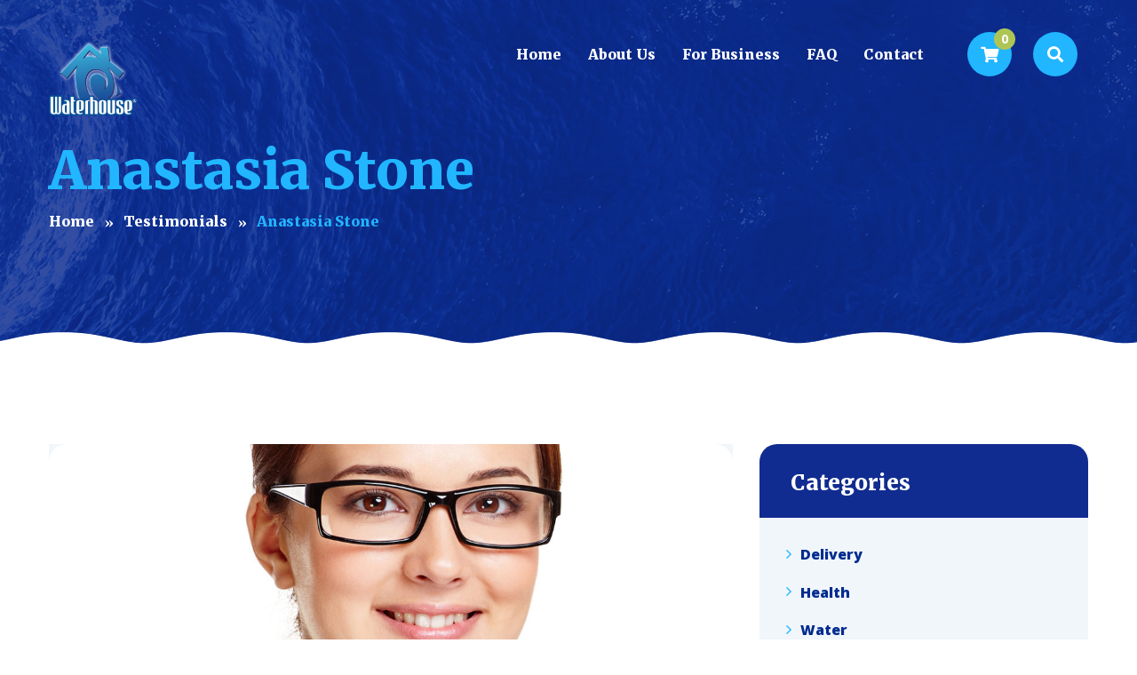

--- FILE ---
content_type: text/javascript
request_url: https://the-waterhouse.com/wp-content/themes/aquaterias/assets/js/jquery.fullPage.js?ver=2.9.4
body_size: 9766
content:
/*!
 * fullPage 2.9.4
 * https://github.com/alvarotrigo/fullPage.js
 * @license MIT licensed
 *
 * Copyright (C) 2015 alvarotrigo.com - A project by Alvaro Trigo
 */
!function(e,n){"use strict";"function"==typeof define&&define.amd?define(["jquery"],function(t){return n(t,e,e.document,e.Math)}):"object"==typeof exports&&exports?module.exports=n(require("jquery"),e,e.document,e.Math):n(jQuery,e,e.document,e.Math)}("undefined"!=typeof window?window:this,function(e,n,t,o,i){"use strict";var a="fullpage-wrapper",r="."+a,l="fp-scrollable",s="."+l,c="fp-responsive",d="fp-notransition",f="fp-destroyed",u="fp-enabled",h="fp-viewing",p="active",v="."+p,g="fp-completely",m="."+g,w=".section",S="fp-section",y="."+S,b=y+v,x=y+":first",C=y+":last",T="fp-tableCell",k="."+T,I="fp-auto-height",L="fp-normal-scroll",E="fp-nav",M="#"+E,O="fp-tooltip",A="."+O,R="fp-show-active",H=".slide",B="fp-slide",z="."+B,D=z+v,P="fp-slides",q="."+P,F="fp-slidesContainer",V="."+F,W="fp-table",U="fp-slidesNav",Y="."+U,j=Y+" a",N="fp-controlArrow",X="."+N,K="fp-prev",Q="."+K,G=N+" "+K,J=X+Q,Z="fp-next",$="."+Z,_=N+" "+Z,ee=X+$,ne=e(n),te=e(t),oe={scrollbars:!0,mouseWheel:!0,hideScrollbars:!1,fadeScrollbars:!1,disableMouse:!0,interactiveScrollbars:!0};e.fn.fullpage=function(l){function s(n,t){n||nt(0),rt("autoScrolling",n,t);var o=e(b);l.autoScrolling&&!l.scrollBar?(ct.css({overflow:"hidden",height:"100%"}),N(Bt.recordHistory,"internal"),St.css({"-ms-touch-action":"none","touch-action":"none"}),o.length&&nt(o.position().top)):(ct.css({overflow:"visible",height:"initial"}),N(!1,"internal"),St.css({"-ms-touch-action":"","touch-action":""}),o.length&&ct.scrollTop(o.position().top))}function N(e,n){rt("recordHistory",e,n)}function Q(e,n){rt("scrollingSpeed",e,n)}function Z(e,n){rt("fitToSection",e,n)}function $(e){l.lockAnchors=e}function ae(e){e?(Kn(),Qn()):(Xn(),Gn())}function re(n,t){"undefined"!=typeof t?(t=t.replace(/ /g,"").split(","),e.each(t,function(e,t){ot(n,t,"m")})):n?(ae(!0),Jn()):(ae(!1),Zn())}function le(n,t){"undefined"!=typeof t?(t=t.replace(/ /g,"").split(","),e.each(t,function(e,t){ot(n,t,"k")})):l.keyboardScrolling=n}function se(){var n=e(b).prev(y);n.length||!l.loopTop&&!l.continuousVertical||(n=e(y).last()),n.length&&Ke(n,null,!0)}function ce(){var n=e(b).next(y);n.length||!l.loopBottom&&!l.continuousVertical||(n=e(y).first()),n.length&&Ke(n,null,!1)}function de(e,n){Q(0,"internal"),fe(e,n),Q(Bt.scrollingSpeed,"internal")}function fe(e,n){var t=Dn(e);"undefined"!=typeof n?qn(e,n):t.length>0&&Ke(t)}function ue(e){je("right",e)}function he(e){je("left",e)}function pe(n){if(!St.hasClass(f)){bt=!0,yt=ne.height(),e(y).each(function(){var n=e(this).find(q),t=e(this).find(z);l.verticalCentered&&e(this).find(k).css("height",Bn(e(this))+"px"),e(this).css("height",yt+"px"),l.scrollOverflow&&(t.length?t.each(function(){Rn(e(this))}):Rn(e(this))),t.length>1&&Sn(n,n.find(D))});var t=e(b),o=t.index(y);o&&de(o+1),bt=!1,e.isFunction(l.afterResize)&&n&&l.afterResize.call(St),e.isFunction(l.afterReBuild)&&!n&&l.afterReBuild.call(St)}}function ve(n){var t=dt.hasClass(c);n?t||(s(!1,"internal"),Z(!1,"internal"),e(M).hide(),dt.addClass(c),e.isFunction(l.afterResponsive)&&l.afterResponsive.call(St,n)):t&&(s(Bt.autoScrolling,"internal"),Z(Bt.autoScrolling,"internal"),e(M).show(),dt.removeClass(c),e.isFunction(l.afterResponsive)&&l.afterResponsive.call(St,n))}function ge(){l.css3&&(l.css3=Nn()),l.scrollBar=l.scrollBar||l.hybrid,we(),Se(),re(!0),s(l.autoScrolling,"internal"),Tn(),jn(),"complete"===t.readyState&&rn(),ne.on("load",rn)}function me(){ne.on("scroll",Re).on("hashchange",ln).blur(pn).resize(Cn),te.keydown(sn).keyup(dn).on("click touchstart",M+" a",vn).on("click touchstart",j,gn).on("click",A,cn),e(y).on("click touchstart",X,hn),l.normalScrollElements&&(te.on("mouseenter",l.normalScrollElements,function(){ae(!1)}),te.on("mouseleave",l.normalScrollElements,function(){ae(!0)}))}function we(){var n=St.find(l.sectionSelector);l.anchors.length||(l.anchors=n.filter("[data-anchor]").map(function(){return e(this).data("anchor").toString()}).get()),l.navigationTooltips.length||(l.navigationTooltips=n.filter("[data-tooltip]").map(function(){return e(this).data("tooltip").toString()}).get())}function Se(){St.css({height:"100%",position:"relative"}),St.addClass(a),e("html").addClass(u),yt=ne.height(),St.removeClass(f),Ce(),e(y).each(function(n){var t=e(this),o=t.find(z),i=o.length;be(t,n),xe(t,n),i>0?ye(t,o,i):l.verticalCentered&&Hn(t)}),l.fixedElements&&l.css3&&e(l.fixedElements).appendTo(dt),l.navigation&&ke(),Le(),l.scrollOverflow?("complete"===t.readyState&&Ie(),ne.on("load",Ie)):Oe()}function ye(n,t,o){var i=100*o,a=100/o;t.wrapAll('<div class="'+F+'" />'),t.parent().wrap('<div class="'+P+'" />'),n.find(V).css("width",i+"%"),o>1&&(l.controlArrows&&Te(n),l.slidesNavigation&&Vn(n,o)),t.each(function(n){e(this).css("width",a+"%"),l.verticalCentered&&Hn(e(this))});var r=n.find(D);r.length&&(0!==e(b).index(y)||0===e(b).index(y)&&0!==r.index())?et(r,"internal"):t.eq(0).addClass(p)}function be(n,t){t||0!==e(b).length||n.addClass(p),vt=e(b),n.css("height",yt+"px"),l.paddingTop&&n.css("padding-top",l.paddingTop),l.paddingBottom&&n.css("padding-bottom",l.paddingBottom),"undefined"!=typeof l.sectionsColor[t]&&n.css("background-color",l.sectionsColor[t]),"undefined"!=typeof l.anchors[t]&&n.attr("data-anchor",l.anchors[t])}function xe(n,t){"undefined"!=typeof l.anchors[t]&&n.hasClass(p)&&Mn(l.anchors[t],t),l.menu&&l.css3&&e(l.menu).closest(r).length&&e(l.menu).appendTo(dt)}function Ce(){St.find(l.sectionSelector).addClass(S),St.find(l.slideSelector).addClass(B)}function Te(e){e.find(q).after('<div class="'+G+'"></div><div class="'+_+'"></div>'),"#fff"!=l.controlArrowColor&&(e.find(ee).css("border-color","transparent transparent transparent "+l.controlArrowColor),e.find(J).css("border-color","transparent "+l.controlArrowColor+" transparent transparent")),l.loopHorizontal||e.find(J).hide()}function ke(){dt.append('<div id="'+E+'"><ul></ul></div>');var n=e(M);n.addClass(function(){return l.showActiveTooltip?R+" "+l.navigationPosition:l.navigationPosition});for(var t=0;t<e(y).length;t++){var o="";l.anchors.length&&(o=l.anchors[t]);var i='<li><a href="#'+o+'"><span></span></a>',a=l.navigationTooltips[t];"undefined"!=typeof a&&""!==a&&(i+='<div class="'+O+" "+l.navigationPosition+'">'+a+"</div>"),i+="</li>",n.find("ul").append(i)}e(M).css("margin-top","-"+e(M).height()/2+"px"),e(M).find("li").eq(e(b).index(y)).find("a").addClass(p)}function Ie(){e(y).each(function(){var n=e(this).find(z);n.length?n.each(function(){Rn(e(this))}):Rn(e(this))}),Oe()}function Le(){St.find('iframe[src*="youtube.com/embed/"]').each(function(){Ee(e(this),"enablejsapi=1")})}function Ee(e,n){var t=e.attr("src");e.attr("src",t+Me(t)+n)}function Me(e){return/\?/.test(e)?"&":"?"}function Oe(){var n=e(b);n.addClass(g),l.scrollOverflowHandler.afterRender&&l.scrollOverflowHandler.afterRender(n),en(n),nn(n),l.scrollOverflowHandler.afterLoad(),Ae()&&e.isFunction(l.afterLoad)&&l.afterLoad.call(n,n.data("anchor"),n.index(y)+1),e.isFunction(l.afterRender)&&l.afterRender.call(St)}function Ae(){var e=n.location.hash.replace("#","").split("/"),t=Dn(decodeURIComponent(e[0]));return!t.length||t.length&&t.index()===vt.index()}function Re(){var n;if(!l.autoScrolling||l.scrollBar){var o=ne.scrollTop(),i=ze(o),a=0,r=o+ne.height()/2,s=dt.height()-ne.height()===o,c=t.querySelectorAll(y);if(s)a=c.length-1;else if(o)for(var d=0;d<c.length;++d){var f=c[d];f.offsetTop<=r&&(a=d)}else a=0;if(Be(i)&&(e(b).hasClass(g)||e(b).addClass(g).siblings().removeClass(g)),n=e(c).eq(a),!n.hasClass(p)){zt=!0;var u,h,v=e(b),m=v.index(y)+1,w=On(n),S=n.data("anchor"),x=n.index(y)+1,C=n.find(D);C.length&&(h=C.data("anchor"),u=C.index()),Ct&&(n.addClass(p).siblings().removeClass(p),e.isFunction(l.onLeave)&&l.onLeave.call(v,m,x,w),e.isFunction(l.afterLoad)&&l.afterLoad.call(n,S,x),on(v),en(n),nn(n),Mn(S,x-1),l.anchors.length&&(ut=S),Wn(u,h,S,x)),clearTimeout(Mt),Mt=setTimeout(function(){zt=!1},100)}l.fitToSection&&(clearTimeout(Ot),Ot=setTimeout(function(){l.fitToSection&&He()},l.fitToSectionDelay))}}function He(){Ct&&(bt=!0,Ke(e(b)),bt=!1)}function Be(n){var t=e(b).position().top,o=t+ne.height();return"up"==n?o>=ne.scrollTop()+ne.height():t<=ne.scrollTop()}function ze(e){var n=e>Dt?"down":"up";return Dt=e,Ut=e,n}function De(e,n){if(kt.m[e]){var t="down"===e?"bottom":"top",o="down"===e?ce:se;if(n.length>0){if(!l.scrollOverflowHandler.isScrolled(t,n))return!0;o()}else o()}}function Pe(e){var n=e.originalEvent;!Fe(e.target)&&l.autoScrolling&&Ve(n)&&e.preventDefault()}function qe(n){var t=n.originalEvent,i=e(t.target).closest(y);if(!Fe(n.target)&&Ve(t)){l.autoScrolling&&n.preventDefault();var a=l.scrollOverflowHandler.scrollable(i),r=_n(t);Ft=r.y,Vt=r.x,i.find(q).length&&o.abs(qt-Vt)>o.abs(Pt-Ft)?!gt&&o.abs(qt-Vt)>ne.outerWidth()/100*l.touchSensitivity&&(qt>Vt?kt.m.right&&ue(i):kt.m.left&&he(i)):l.autoScrolling&&Ct&&o.abs(Pt-Ft)>ne.height()/100*l.touchSensitivity&&(Pt>Ft?De("down",a):Ft>Pt&&De("up",a))}}function Fe(n,t){t=t||0;var o=e(n).parent();return!!(t<l.normalScrollElementTouchThreshold&&o.is(l.normalScrollElements))||t!=l.normalScrollElementTouchThreshold&&Fe(o,++t)}function Ve(e){return"undefined"==typeof e.pointerType||"mouse"!=e.pointerType}function We(e){var n=e.originalEvent;if(l.fitToSection&&ct.stop(),Ve(n)){var t=_n(n);Pt=t.y,qt=t.x}}function Ue(e,n){for(var t=0,i=e.slice(o.max(e.length-n,1)),a=0;a<i.length;a++)t+=i[a];return o.ceil(t/n)}function Ye(t){var i=(new Date).getTime(),a=e(m).hasClass(L);if(l.autoScrolling&&!pt&&!a){t=t||n.event;var r=t.wheelDelta||-t.deltaY||-t.detail,s=o.max(-1,o.min(1,r)),c="undefined"!=typeof t.wheelDeltaX||"undefined"!=typeof t.deltaX,d=o.abs(t.wheelDeltaX)<o.abs(t.wheelDelta)||o.abs(t.deltaX)<o.abs(t.deltaY)||!c;Tt.length>149&&Tt.shift(),Tt.push(o.abs(r)),l.scrollBar&&(t.preventDefault?t.preventDefault():t.returnValue=!1);var f=e(b),u=l.scrollOverflowHandler.scrollable(f),h=i-Wt;if(Wt=i,h>200&&(Tt=[]),Ct){var p=Ue(Tt,10),v=Ue(Tt,70),g=p>=v;g&&d&&(s<0?De("down",u):De("up",u))}return!1}l.fitToSection&&ct.stop()}function je(n,t){var o="undefined"==typeof t?e(b):t,i=o.find(q),a=i.find(z).length;if(!(!i.length||gt||a<2)){var r=i.find(D),s=null;if(s="left"===n?r.prev(z):r.next(z),!s.length){if(!l.loopHorizontal)return;s="left"===n?r.siblings(":last"):r.siblings(":first")}gt=!0,Sn(i,s,n)}}function Ne(){e(D).each(function(){et(e(this),"internal")})}function Xe(e){var n=e.position(),t=n.top,o=n.top>Ut,i=t-yt+e.outerHeight(),a=l.bigSectionsDestination;return e.outerHeight()>yt?(o||a)&&"bottom"!==a||(t=i):(o||bt&&e.is(":last-child"))&&(t=i),Ut=t,t}function Ke(n,t,o){if("undefined"!=typeof n){var i,a,r=Xe(n),s={element:n,callback:t,isMovementUp:o,dtop:r,yMovement:On(n),anchorLink:n.data("anchor"),sectionIndex:n.index(y),activeSlide:n.find(D),activeSection:e(b),leavingSection:e(b).index(y)+1,localIsResizing:bt};s.activeSection.is(n)&&!bt||l.scrollBar&&ne.scrollTop()===s.dtop&&!n.hasClass(I)||(s.activeSlide.length&&(i=s.activeSlide.data("anchor"),a=s.activeSlide.index()),l.autoScrolling&&l.continuousVertical&&"undefined"!=typeof s.isMovementUp&&(!s.isMovementUp&&"up"==s.yMovement||s.isMovementUp&&"down"==s.yMovement)&&(s=Je(s)),e.isFunction(l.onLeave)&&!s.localIsResizing&&l.onLeave.call(s.activeSection,s.leavingSection,s.sectionIndex+1,s.yMovement)===!1||(s.localIsResizing||on(s.activeSection),l.scrollOverflowHandler.beforeLeave(),n.addClass(p).siblings().removeClass(p),en(n),l.scrollOverflowHandler.onLeave(),Ct=!1,Wn(a,i,s.anchorLink,s.sectionIndex),Qe(s),ut=s.anchorLink,Mn(s.anchorLink,s.sectionIndex)))}}function Qe(n){if(l.css3&&l.autoScrolling&&!l.scrollBar){var t="translate3d(0px, -"+o.round(n.dtop)+"px, 0px)";zn(t,!0),l.scrollingSpeed?(clearTimeout(Lt),Lt=setTimeout(function(){$e(n)},l.scrollingSpeed)):$e(n)}else{var i=Ge(n);e(i.element).animate(i.options,l.scrollingSpeed,l.easing).promise().done(function(){l.scrollBar?setTimeout(function(){$e(n)},30):$e(n)})}}function Ge(e){var n={};return l.autoScrolling&&!l.scrollBar?(n.options={top:-e.dtop},n.element=r):(n.options={scrollTop:e.dtop},n.element="html, body"),n}function Je(n){return n.isMovementUp?e(b).before(n.activeSection.nextAll(y)):e(b).after(n.activeSection.prevAll(y).get().reverse()),nt(e(b).position().top),Ne(),n.wrapAroundElements=n.activeSection,n.dtop=n.element.position().top,n.yMovement=On(n.element),n}function Ze(n){n.wrapAroundElements&&n.wrapAroundElements.length&&(n.isMovementUp?e(x).before(n.wrapAroundElements):e(C).after(n.wrapAroundElements),nt(e(b).position().top),Ne())}function $e(n){Ze(n),e.isFunction(l.afterLoad)&&!n.localIsResizing&&l.afterLoad.call(n.element,n.anchorLink,n.sectionIndex+1),l.scrollOverflowHandler.afterLoad(),n.localIsResizing||nn(n.element),n.element.addClass(g).siblings().removeClass(g),Ct=!0,e.isFunction(n.callback)&&n.callback.call(this)}function _e(e,n){e.attr(n,e.data(n)).removeAttr("data-"+n)}function en(n){if(l.lazyLoading){var t,o=an(n);o.find("img[data-src], img[data-srcset], source[data-src], audio[data-src], iframe[data-src]").each(function(){t=e(this),e.each(["src","srcset"],function(e,n){var o=t.attr("data-"+n);"undefined"!=typeof o&&o&&_e(t,n)}),t.is("source")&&t.closest("video").get(0).load()})}}function nn(n){var t=an(n);t.find("video, audio").each(function(){var n=e(this).get(0);n.hasAttribute("data-autoplay")&&"function"==typeof n.play&&n.play()}),t.find('iframe[src*="youtube.com/embed/"]').each(function(){var n=e(this).get(0);n.hasAttribute("data-autoplay")&&tn(n),n.onload=function(){n.hasAttribute("data-autoplay")&&tn(n)}})}function tn(e){e.contentWindow.postMessage('{"event":"command","func":"playVideo","args":""}',"*")}function on(n){var t=an(n);t.find("video, audio").each(function(){var n=e(this).get(0);n.hasAttribute("data-keepplaying")||"function"!=typeof n.pause||n.pause()}),t.find('iframe[src*="youtube.com/embed/"]').each(function(){var n=e(this).get(0);/youtube\.com\/embed\//.test(e(this).attr("src"))&&!n.hasAttribute("data-keepplaying")&&e(this).get(0).contentWindow.postMessage('{"event":"command","func":"pauseVideo","args":""}',"*")})}function an(n){var t=n.find(D);return t.length&&(n=e(t)),n}function rn(){var e=n.location.hash.replace("#","").split("/"),t=decodeURIComponent(e[0]),o=decodeURIComponent(e[1]);t&&(l.animateAnchor?qn(t,o):de(t,o))}function ln(){if(!zt&&!l.lockAnchors){var e=n.location.hash.replace("#","").split("/"),t=decodeURIComponent(e[0]),o=decodeURIComponent(e[1]),i="undefined"==typeof ut,a="undefined"==typeof ut&&"undefined"==typeof o&&!gt;t.length&&(t&&t!==ut&&!i||a||!gt&&ht!=o)&&qn(t,o)}}function sn(n){clearTimeout(At);var t=e(":focus");if(!t.is("textarea")&&!t.is("input")&&!t.is("select")&&"true"!==t.attr("contentEditable")&&""!==t.attr("contentEditable")&&l.keyboardScrolling&&l.autoScrolling){var o=n.which,i=[40,38,32,33,34];e.inArray(o,i)>-1&&n.preventDefault(),pt=n.ctrlKey,At=setTimeout(function(){mn(n)},150)}}function cn(){e(this).prev().trigger("click")}function dn(e){xt&&(pt=e.ctrlKey)}function fn(e){2==e.which&&(Yt=e.pageY,St.on("mousemove",wn))}function un(e){2==e.which&&St.off("mousemove")}function hn(){var n=e(this).closest(y);e(this).hasClass(K)?kt.m.left&&he(n):kt.m.right&&ue(n)}function pn(){xt=!1,pt=!1}function vn(n){n.preventDefault();var t=e(this).parent().index();Ke(e(y).eq(t))}function gn(n){n.preventDefault();var t=e(this).closest(y).find(q),o=t.find(z).eq(e(this).closest("li").index());Sn(t,o)}function mn(n){var t=n.shiftKey;if(Ct||!([37,39].indexOf(n.which)<0))switch(n.which){case 38:case 33:kt.k.up&&se();break;case 32:if(t&&kt.k.up){se();break}case 40:case 34:kt.k.down&&ce();break;case 36:kt.k.up&&fe(1);break;case 35:kt.k.down&&fe(e(y).length);break;case 37:kt.k.left&&he();break;case 39:kt.k.right&&ue();break;default:return}}function wn(e){Ct&&(e.pageY<Yt&&kt.m.up?se():e.pageY>Yt&&kt.m.down&&ce()),Yt=e.pageY}function Sn(n,t,o){var i=n.closest(y),a={slides:n,destiny:t,direction:o,destinyPos:t.position(),slideIndex:t.index(),section:i,sectionIndex:i.index(y),anchorLink:i.data("anchor"),slidesNav:i.find(Y),slideAnchor:Yn(t),prevSlide:i.find(D),prevSlideIndex:i.find(D).index(),localIsResizing:bt};return a.xMovement=An(a.prevSlideIndex,a.slideIndex),a.localIsResizing||(Ct=!1),l.onSlideLeave&&!a.localIsResizing&&"none"!==a.xMovement&&e.isFunction(l.onSlideLeave)&&l.onSlideLeave.call(a.prevSlide,a.anchorLink,a.sectionIndex+1,a.prevSlideIndex,a.xMovement,a.slideIndex)===!1?void(gt=!1):(t.addClass(p).siblings().removeClass(p),a.localIsResizing||(on(a.prevSlide),en(t)),!l.loopHorizontal&&l.controlArrows&&(i.find(J).toggle(0!==a.slideIndex),i.find(ee).toggle(!t.is(":last-child"))),i.hasClass(p)&&!a.localIsResizing&&Wn(a.slideIndex,a.slideAnchor,a.anchorLink,a.sectionIndex),void bn(n,a,!0))}function yn(n){xn(n.slidesNav,n.slideIndex),n.localIsResizing||(e.isFunction(l.afterSlideLoad)&&l.afterSlideLoad.call(n.destiny,n.anchorLink,n.sectionIndex+1,n.slideAnchor,n.slideIndex),Ct=!0,nn(n.destiny)),gt=!1}function bn(e,n,t){var i=n.destinyPos;if(l.css3){var a="translate3d(-"+o.round(i.left)+"px, 0px, 0px)";kn(e.find(V)).css(tt(a)),Et=setTimeout(function(){t&&yn(n)},l.scrollingSpeed,l.easing)}else e.animate({scrollLeft:o.round(i.left)},l.scrollingSpeed,l.easing,function(){t&&yn(n)})}function xn(e,n){e.find(v).removeClass(p),e.find("li").eq(n).find("a").addClass(p)}function Cn(){if(Tn(),mt){var n=e(t.activeElement);if(!n.is("textarea")&&!n.is("input")&&!n.is("select")){var i=ne.height();o.abs(i-jt)>20*o.max(jt,i)/100&&(pe(!0),jt=i)}}else clearTimeout(It),It=setTimeout(function(){pe(!0)},350)}function Tn(){var e=l.responsive||l.responsiveWidth,n=l.responsiveHeight,t=e&&ne.outerWidth()<e,o=n&&ne.height()<n;e&&n?ve(t||o):e?ve(t):n&&ve(o)}function kn(e){var n="all "+l.scrollingSpeed+"ms "+l.easingcss3;return e.removeClass(d),e.css({"-webkit-transition":n,transition:n})}function In(e){return e.addClass(d)}function Ln(n,t){l.navigation&&(e(M).find(v).removeClass(p),n?e(M).find('a[href="#'+n+'"]').addClass(p):e(M).find("li").eq(t).find("a").addClass(p))}function En(n){l.menu&&(e(l.menu).find(v).removeClass(p),e(l.menu).find('[data-menuanchor="'+n+'"]').addClass(p))}function Mn(e,n){En(e),Ln(e,n)}function On(n){var t=e(b).index(y),o=n.index(y);return t==o?"none":t>o?"up":"down"}function An(e,n){return e==n?"none":e>n?"left":"right"}function Rn(e){if(!e.hasClass("fp-noscroll")){e.css("overflow","hidden");var n,t=l.scrollOverflowHandler,o=t.wrapContent(),i=e.closest(y),a=t.scrollable(e);a.length?n=t.scrollHeight(e):(n=e.get(0).scrollHeight,l.verticalCentered&&(n=e.find(k).get(0).scrollHeight));var r=yt-parseInt(i.css("padding-bottom"))-parseInt(i.css("padding-top"));n>r?a.length?t.update(e,r):(l.verticalCentered?e.find(k).wrapInner(o):e.wrapInner(o),t.create(e,r)):t.remove(e),e.css("overflow","")}}function Hn(e){e.hasClass(W)||e.addClass(W).wrapInner('<div class="'+T+'" style="height:'+Bn(e)+'px;" />')}function Bn(e){var n=yt;if(l.paddingTop||l.paddingBottom){var t=e;t.hasClass(S)||(t=e.closest(y));var o=parseInt(t.css("padding-top"))+parseInt(t.css("padding-bottom"));n=yt-o}return n}function zn(e,n){n?kn(St):In(St),St.css(tt(e)),setTimeout(function(){St.removeClass(d)},10)}function Dn(n){if(!n)return[];var t=St.find(y+'[data-anchor="'+n+'"]');return t.length||(t=e(y).eq(n-1)),t}function Pn(e,n){var t=n.find(q),o=t.find(z+'[data-anchor="'+e+'"]');return o.length||(o=t.find(z).eq(e)),o}function qn(e,n){var t=Dn(e);t.length&&("undefined"==typeof n&&(n=0),e===ut||t.hasClass(p)?Fn(t,n):Ke(t,function(){Fn(t,n)}))}function Fn(e,n){if("undefined"!=typeof n){var t=e.find(q),o=Pn(n,e);o.length&&Sn(t,o)}}function Vn(e,n){e.append('<div class="'+U+'"><ul></ul></div>');var t=e.find(Y);t.addClass(l.slidesNavPosition);for(var o=0;o<n;o++)t.find("ul").append('<li><a href="#"><span></span></a></li>');t.css("margin-left","-"+t.width()/2+"px"),t.find("li").first().find("a").addClass(p)}function Wn(e,n,t,o){var i="";l.anchors.length&&!l.lockAnchors&&(e?("undefined"!=typeof t&&(i=t),"undefined"==typeof n&&(n=e),ht=n,Un(i+"/"+n)):"undefined"!=typeof e?(ht=n,Un(t)):Un(t)),jn()}function Un(e){if(l.recordHistory)location.hash=e;else if(mt||wt)n.history.replaceState(i,i,"#"+e);else{var t=n.location.href.split("#")[0];n.location.replace(t+"#"+e)}}function Yn(e){var n=e.data("anchor"),t=e.index();return"undefined"==typeof n&&(n=t),n}function jn(){var n=e(b),t=n.find(D),o=Yn(n),i=Yn(t),a=String(o);t.length&&(a=a+"-"+i),a=a.replace("/","-").replace("#","");var r=new RegExp("\\b\\s?"+h+"-[^\\s]+\\b","g");dt[0].className=dt[0].className.replace(r,""),dt.addClass(h+"-"+a)}function Nn(){var e,o=t.createElement("p"),a={webkitTransform:"-webkit-transform",OTransform:"-o-transform",msTransform:"-ms-transform",MozTransform:"-moz-transform",transform:"transform"};t.body.insertBefore(o,null);for(var r in a)o.style[r]!==i&&(o.style[r]="translate3d(1px,1px,1px)",e=n.getComputedStyle(o).getPropertyValue(a[r]));return t.body.removeChild(o),e!==i&&e.length>0&&"none"!==e}function Xn(){t.addEventListener?(t.removeEventListener("mousewheel",Ye,!1),t.removeEventListener("wheel",Ye,!1),t.removeEventListener("MozMousePixelScroll",Ye,!1)):t.detachEvent("onmousewheel",Ye)}function Kn(){var e,o="";n.addEventListener?e="addEventListener":(e="attachEvent",o="on");var a="onwheel"in t.createElement("div")?"wheel":t.onmousewheel!==i?"mousewheel":"DOMMouseScroll";"DOMMouseScroll"==a?t[e](o+"MozMousePixelScroll",Ye,!1):t[e](o+a,Ye,!1)}function Qn(){St.on("mousedown",fn).on("mouseup",un)}function Gn(){St.off("mousedown",fn).off("mouseup",un)}function Jn(){(mt||wt)&&(l.autoScrolling&&dt.off(Ht.touchmove).on(Ht.touchmove,Pe),e(r).off(Ht.touchstart).on(Ht.touchstart,We).off(Ht.touchmove).on(Ht.touchmove,qe))}function Zn(){(mt||wt)&&e(r).off(Ht.touchstart).off(Ht.touchmove)}function $n(){var e;return e=n.PointerEvent?{down:"pointerdown",move:"pointermove"}:{down:"MSPointerDown",move:"MSPointerMove"}}function _n(e){var n=[];return n.y="undefined"!=typeof e.pageY&&(e.pageY||e.pageX)?e.pageY:e.touches[0].pageY,n.x="undefined"!=typeof e.pageX&&(e.pageY||e.pageX)?e.pageX:e.touches[0].pageX,wt&&Ve(e)&&l.scrollBar&&(n.y=e.touches[0].pageY,n.x=e.touches[0].pageX),n}function et(e,n){Q(0,"internal"),"undefined"!=typeof n&&(bt=!0),Sn(e.closest(q),e),"undefined"!=typeof n&&(bt=!1),Q(Bt.scrollingSpeed,"internal")}function nt(e){var n=o.round(e);if(l.css3&&l.autoScrolling&&!l.scrollBar){var t="translate3d(0px, -"+n+"px, 0px)";zn(t,!1)}else l.autoScrolling&&!l.scrollBar?St.css("top",-n):ct.scrollTop(n)}function tt(e){return{"-webkit-transform":e,"-moz-transform":e,"-ms-transform":e,transform:e}}function ot(e,n,t){switch(n){case"up":kt[t].up=e;break;case"down":kt[t].down=e;break;case"left":kt[t].left=e;break;case"right":kt[t].right=e;break;case"all":"m"==t?re(e):le(e)}}function it(n){s(!1,"internal"),re(!1),le(!1),St.addClass(f),clearTimeout(Et),clearTimeout(Lt),clearTimeout(It),clearTimeout(Mt),clearTimeout(Ot),ne.off("scroll",Re).off("hashchange",ln).off("resize",Cn),te.off("click touchstart",M+" a").off("mouseenter",M+" li").off("mouseleave",M+" li").off("click touchstart",j).off("mouseover",l.normalScrollElements).off("mouseout",l.normalScrollElements),e(y).off("click touchstart",X),clearTimeout(Et),clearTimeout(Lt),n&&at()}function at(){nt(0),St.find("img[data-src], source[data-src], audio[data-src], iframe[data-src]").each(function(){_e(e(this),"src")}),St.find("img[data-srcset]").each(function(){_e(e(this),"srcset")}),e(M+", "+Y+", "+X).remove(),e(y).css({height:"","background-color":"",padding:""}),e(z).css({width:""}),St.css({height:"",position:"","-ms-touch-action":"","touch-action":""}),ct.css({overflow:"",height:""}),e("html").removeClass(u),dt.removeClass(c),e.each(dt.get(0).className.split(/\s+/),function(e,n){0===n.indexOf(h)&&dt.removeClass(n)}),e(y+", "+z).each(function(){l.scrollOverflowHandler.remove(e(this)),e(this).removeClass(W+" "+p)}),In(St),St.find(k+", "+V+", "+q).each(function(){e(this).replaceWith(this.childNodes)}),St.css({"-webkit-transition":"none",transition:"none"}),ct.scrollTop(0);var n=[S,B,F];e.each(n,function(n,t){e("."+t).removeClass(t)})}function rt(e,n,t){l[e]=n,"internal"!==t&&(Bt[e]=n)}function lt(){var n=["fadingEffect","continuousHorizontal","scrollHorizontally","interlockedSlides","resetSliders","responsiveSlides","offsetSections","dragAndMove","scrollOverflowReset","parallax"];return e("html").hasClass(u)?void st("error","Fullpage.js can only be initialized once and you are doing it multiple times!"):(l.continuousVertical&&(l.loopTop||l.loopBottom)&&(l.continuousVertical=!1,st("warn","Option `loopTop/loopBottom` is mutually exclusive with `continuousVertical`; `continuousVertical` disabled")),l.scrollBar&&l.scrollOverflow&&st("warn","Option `scrollBar` is mutually exclusive with `scrollOverflow`. Sections with scrollOverflow might not work well in Firefox"),!l.continuousVertical||!l.scrollBar&&l.autoScrolling||(l.continuousVertical=!1,st("warn","Scroll bars (`scrollBar:true` or `autoScrolling:false`) are mutually exclusive with `continuousVertical`; `continuousVertical` disabled")),e.each(n,function(e,n){l[n]&&st("warn","fullpage.js extensions require jquery.fullpage.extensions.min.js file instead of the usual jquery.fullpage.js. Requested: "+n)}),void e.each(l.anchors,function(n,t){var o=te.find("[name]").filter(function(){return e(this).attr("name")&&e(this).attr("name").toLowerCase()==t.toLowerCase()}),i=te.find("[id]").filter(function(){return e(this).attr("id")&&e(this).attr("id").toLowerCase()==t.toLowerCase()});(i.length||o.length)&&(st("error","data-anchor tags can not have the same value as any `id` element on the site (or `name` element for IE)."),i.length&&st("error",'"'+t+'" is is being used by another element `id` property'),o.length&&st("error",'"'+t+'" is is being used by another element `name` property'))}))}function st(e,n){console&&console[e]&&console[e]("fullPage: "+n)}if(e("html").hasClass(u))return void lt();var ct=e("html, body"),dt=e("body"),ft=e.fn.fullpage;l=e.extend({menu:!1,anchors:[],lockAnchors:!1,navigation:!1,navigationPosition:"right",navigationTooltips:[],showActiveTooltip:!1,slidesNavigation:!1,slidesNavPosition:"bottom",scrollBar:!1,hybrid:!1,css3:!0,scrollingSpeed:700,autoScrolling:!0,fitToSection:!0,fitToSectionDelay:1e3,easing:"easeInOutCubic",easingcss3:"ease",loopBottom:!1,loopTop:!1,loopHorizontal:!0,continuousVertical:!1,continuousHorizontal:!1,scrollHorizontally:!1,interlockedSlides:!1,dragAndMove:!1,offsetSections:!1,resetSliders:!1,fadingEffect:!1,normalScrollElements:null,scrollOverflow:!1,scrollOverflowReset:!1,scrollOverflowHandler:ie,scrollOverflowOptions:null,touchSensitivity:5,normalScrollElementTouchThreshold:5,bigSectionsDestination:null,keyboardScrolling:!0,animateAnchor:!0,recordHistory:!0,controlArrows:!0,controlArrowColor:"#fff",verticalCentered:!0,sectionsColor:[],paddingTop:0,paddingBottom:0,fixedElements:null,responsive:0,responsiveWidth:0,responsiveHeight:0,responsiveSlides:!1,parallax:!1,parallaxOptions:{type:"reveal",percentage:62,property:"translate"},sectionSelector:w,slideSelector:H,afterLoad:null,onLeave:null,afterRender:null,afterResize:null,afterReBuild:null,afterSlideLoad:null,onSlideLeave:null,afterResponsive:null,lazyLoading:!0},l);var ut,ht,pt,vt,gt=!1,mt=navigator.userAgent.match(/(iPhone|iPod|iPad|Android|playbook|silk|BlackBerry|BB10|Windows Phone|Tizen|Bada|webOS|IEMobile|Opera Mini)/),wt="ontouchstart"in n||navigator.msMaxTouchPoints>0||navigator.maxTouchPoints,St=e(this),yt=ne.height(),bt=!1,xt=!0,Ct=!0,Tt=[],kt={};kt.m={up:!0,down:!0,left:!0,right:!0},kt.k=e.extend(!0,{},kt.m);var It,Lt,Et,Mt,Ot,At,Rt=$n(),Ht={touchmove:"ontouchmove"in n?"touchmove":Rt.move,touchstart:"ontouchstart"in n?"touchstart":Rt.down},Bt=e.extend(!0,{},l);lt(),oe.click=wt,oe=e.extend(oe,l.scrollOverflowOptions),e.extend(e.easing,{easeInOutCubic:function(e,n,t,o,i){return(n/=i/2)<1?o/2*n*n*n+t:o/2*((n-=2)*n*n+2)+t}}),e(this).length&&(ft.setAutoScrolling=s,ft.setRecordHistory=N,ft.setScrollingSpeed=Q,ft.setFitToSection=Z,ft.setLockAnchors=$,ft.setMouseWheelScrolling=ae,ft.setAllowScrolling=re,ft.setKeyboardScrolling=le,ft.moveSectionUp=se,ft.moveSectionDown=ce,ft.silentMoveTo=de,ft.moveTo=fe,ft.moveSlideRight=ue,ft.moveSlideLeft=he,ft.fitToSection=He,ft.reBuild=pe,ft.setResponsive=ve,ft.destroy=it,ge(),me());var zt=!1,Dt=0,Pt=0,qt=0,Ft=0,Vt=0,Wt=(new Date).getTime(),Ut=0,Yt=0,jt=yt},"undefined"!=typeof IScroll&&(IScroll.prototype.wheelOn=function(){this.wrapper.addEventListener("wheel",this),this.wrapper.addEventListener("mousewheel",this),this.wrapper.addEventListener("DOMMouseScroll",this)},IScroll.prototype.wheelOff=function(){this.wrapper.removeEventListener("wheel",this),this.wrapper.removeEventListener("mousewheel",this),this.wrapper.removeEventListener("DOMMouseScroll",this)});var ie={refreshId:null,iScrollInstances:[],toggleWheel:function(n){var t=e(b).find(s);t.each(function(){var t=e(this).data("iscrollInstance");"undefined"!=typeof t&&t&&(n?t.wheelOn():t.wheelOff())})},onLeave:function(){ie.toggleWheel(!1)},beforeLeave:function(){ie.onLeave()},afterLoad:function(){ie.toggleWheel(!0)},create:function(n,t){var o=n.find(s);o.height(t),o.each(function(){var n=e(this),t=n.data("iscrollInstance");t&&e.each(ie.iScrollInstances,function(){e(this).destroy()}),t=new IScroll(n.get(0),oe),ie.iScrollInstances.push(t),t.wheelOff(),n.data("iscrollInstance",t)})},isScrolled:function(e,n){var t=n.data("iscrollInstance");return!t||("top"===e?t.y>=0&&!n.scrollTop():"bottom"===e?0-t.y+n.scrollTop()+1+n.innerHeight()>=n[0].scrollHeight:void 0)},scrollable:function(e){return e.find(q).length?e.find(D).find(s):e.find(s)},scrollHeight:function(e){return e.find(s).children().first().get(0).scrollHeight},remove:function(e){var n=e.find(s);if(n.length){var t=n.data("iscrollInstance");t.destroy(),n.data("iscrollInstance",null)}e.find(s).children().first().children().first().unwrap().unwrap()},update:function(n,t){clearTimeout(ie.refreshId),ie.refreshId=setTimeout(function(){e.each(ie.iScrollInstances,function(){e(this).get(0).refresh()})},150),n.find(s).css("height",t+"px").parent().css("height",t+"px")},wrapContent:function(){return'<div class="'+l+'"><div class="fp-scroller"></div></div>'}}});